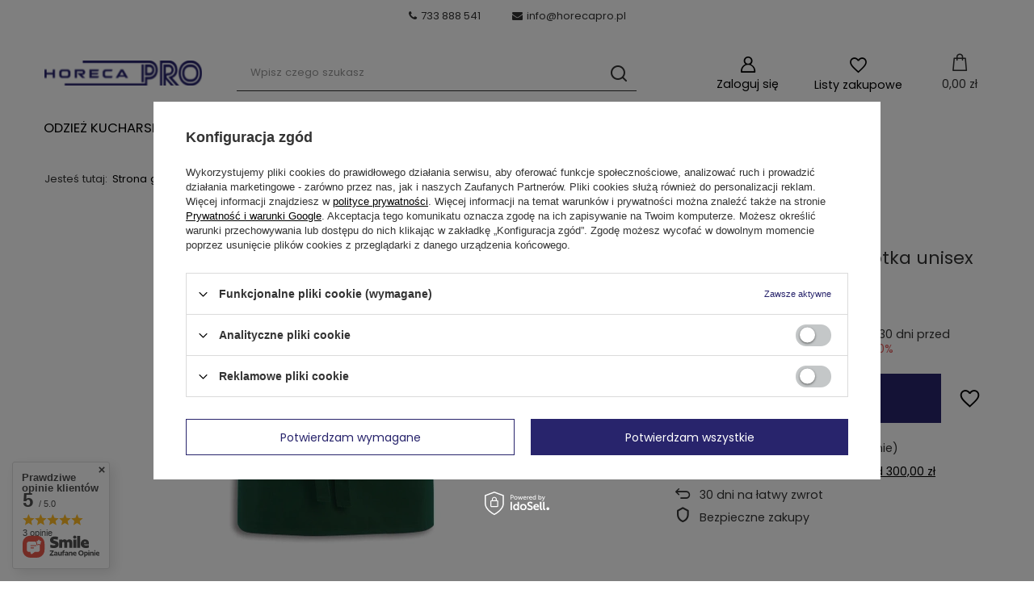

--- FILE ---
content_type: text/html; charset=utf-8
request_url: https://horecapro.pl/ajax/projector.php?action=get&product=1076&size=uniw&get=sizeavailability,sizedelivery,sizeprices
body_size: 561
content:
{"sizeavailability":{"delivery_days":"1","delivery_date":"2026-01-30","days":"1","sum":"1","visible":"n","status_description":"Produkt dost\u0119pny w bardzo ma\u0142ej ilo\u015bci","status_gfx":"\/data\/lang\/pol\/available_graph\/graph_1_1.svg","status":"enable","minimum_stock_of_product":"2","shipping_time":{"days":"1","working_days":"1","hours":"0","minutes":"0","time":"2026-01-30 00:00","week_day":"5","week_amount":"0","today":"false"},"delay_time":{"days":"0","hours":"0","minutes":"0","time":"2026-01-29 01:28:31","week_day":"4","week_amount":"0","unknown_delivery_time":"false"}},"sizedelivery":{"undefined":"false","shipping":"12.00","shipping_formatted":"12,00 z\u0142","limitfree":"300.00","limitfree_formatted":"300,00 z\u0142","shipping_change":"12.00","shipping_change_formatted":"12,00 z\u0142","change_type":"up"},"sizeprices":{"value":"24.60","price_formatted":"24,60 z\u0142","price_net":"20.00","price_net_formatted":"20,00 z\u0142","yousave_percent":"40","omnibus_price":"41.00","omnibus_price_formatted":"41,00 z\u0142","omnibus_yousave":"16.4","omnibus_yousave_formatted":"16,40 z\u0142","omnibus_price_net":"33.33","omnibus_price_net_formatted":"33,33 z\u0142","omnibus_yousave_net":"13.33","omnibus_yousave_net_formatted":"13,33 z\u0142","omnibus_yousave_percent":"40","omnibus_price_is_higher_than_selling_price":"true","normalprice":"41.00","normalprice_net":"33.33","normalprice_formatted":"41,00 z\u0142","normalprice_net_formatted":"33,33 z\u0142","vat":"23","yousave":"16.40","maxprice":"41.00","yousave_formatted":"16,40 z\u0142","maxprice_formatted":"41,00 z\u0142","last_price_change_date":"2023-11-28","yousave_net":"13.33","maxprice_net":"33.33","yousave_net_formatted":"13,33 z\u0142","maxprice_net_formatted":"33,33 z\u0142","worth":"24.60","worth_net":"20.00","worth_formatted":"24,60 z\u0142","worth_net_formatted":"20,00 z\u0142","max_diff_gross":"16.4","max_diff_gross_formatted":"16,40 z\u0142","max_diff_percent":"40","max_diff_net":"13.33","max_diff_net_formatted":"13,33 z\u0142","basket_enable":"y","special_offer":"false","rebate_code_active":"n","priceformula_error":"false"}}

--- FILE ---
content_type: image/svg+xml
request_url: https://horecapro.pl/data/include/cms/gz/diamond-svgrepo-com.svg
body_size: 2850
content:
<?xml version="1.0" encoding="utf-8"?>

<!DOCTYPE svg PUBLIC "-//W3C//DTD SVG 1.1//EN" "http://www.w3.org/Graphics/SVG/1.1/DTD/svg11.dtd">
<!-- Uploaded to: SVG Repo, www.svgrepo.com, Generator: SVG Repo Mixer Tools -->
<svg version="1.1" id="_x32_" xmlns="http://www.w3.org/2000/svg" xmlns:xlink="http://www.w3.org/1999/xlink" 
	 width="800px" height="800px" viewBox="0 0 512 512"  xml:space="preserve">
<style type="text/css">
<![CDATA[
	.st0{fill:#000000;}
]]>
</style>
<g>
	<path class="st0" d="M262.203,224.297H257.5h-99.469L78.672,333.438L260.719,512l7.5-7.359L442.75,333.438l-79.344-109.141H262.203
		z M345.813,245.75l-14.656,65.109l-51.859-65.109H345.813z M259.984,251.953l56.422,70.797H204.766L259.984,251.953z
		 M240.75,245.75l-50.563,64.844v0.016l-14.563-64.859H240.75z M159.188,259.156L159.188,259.156l14.297,63.594h-60.547
		L159.188,259.156z M179.25,341.75l50.063,109.422L117.75,341.75H179.25z M260.719,474.172L200.125,341.75h121.172L260.719,474.172z
		 M292.109,451.172l50.063-109.422h61.484L292.109,451.172z M347.938,322.75l14.313-63.594l0,0l46.234,63.594H347.938z"/>
	<path class="st0" d="M501.219,181.906c-25.906,0-34.859-6.5-39.906-11.531c-5.016-5.047-11.531-14-11.531-39.906
		c0-0.984-0.094-3.781-3.188-3.781c-3.078,0-3.188,2.797-3.188,3.781c0,25.906-6.516,34.859-11.547,39.906
		c-5.047,5.031-14.016,11.531-39.891,11.531c-1,0-3.781,0.109-3.781,3.203c0,3.078,2.781,3.188,3.781,3.188
		c25.875,0,34.844,6.516,39.891,11.547c5.031,5.031,11.547,14,11.547,39.906c0,1,0.109,3.766,3.188,3.766
		c3.094,0,3.188-2.766,3.188-3.766c0-25.906,6.516-34.875,11.531-39.906c5.047-5.047,14-11.547,39.906-11.547
		c1,0,3.781-0.094,3.781-3.203C505,182.031,502.219,181.906,501.219,181.906z"/>
	<path class="st0" d="M115.891,84.656c35.609,0,47.922,8.969,54.844,15.875c6.922,6.922,15.859,19.25,15.859,54.859
		c0,1.359,0.188,5.172,4.406,5.172c4.25,0,4.375-3.813,4.375-5.172c0-35.609,8.953-47.938,15.875-54.859
		c6.906-6.922,19.219-15.875,54.844-15.875c1.359,0,5.188-0.125,5.188-4.375c0-4.219-3.828-4.406-5.188-4.406
		c-35.625,0-47.938-8.938-54.844-15.844c-6.922-6.938-15.875-19.234-15.875-54.844C195.375,3.828,195.25,0,191,0
		c-4.219,0-4.406,3.828-4.406,5.188c0,35.609-8.938,47.906-15.859,54.844c-6.922,6.906-19.234,15.844-54.844,15.844
		c-1.359,0-5.188,0.172-5.188,4.406C110.703,84.5,114.531,84.656,115.891,84.656z"/>
	<path class="st0" d="M114.453,196c0-2.828-2.563-2.938-3.469-2.938c-23.828,0-32.078-5.984-36.703-10.609
		c-4.625-4.641-10.625-12.875-10.625-36.703c0-0.906-0.094-3.469-2.938-3.469c-2.813,0-2.938,2.563-2.938,3.469
		c0,23.828-5.984,32.063-10.609,36.703c-4.641,4.625-12.891,10.609-36.703,10.609C9.547,193.063,7,193.172,7,196
		s2.547,2.938,3.469,2.938c23.813,0,32.063,6,36.703,10.625c4.625,4.625,10.609,12.875,10.609,36.719
		c0,0.906,0.125,3.453,2.938,3.453c2.844,0,2.938-2.547,2.938-3.453c0-23.844,6-32.094,10.625-36.719
		c4.625-4.641,12.875-10.625,36.703-10.625C111.891,198.938,114.453,198.844,114.453,196z"/>
</g>
</svg>

--- FILE ---
content_type: image/svg+xml
request_url: https://horecapro.pl/data/include/cms/gz/needle-svgrepo-com.svg
body_size: 3120
content:
<?xml version='1.0' encoding='iso-8859-1'?>
<!DOCTYPE svg PUBLIC '-//W3C//DTD SVG 1.1//EN' 'http://www.w3.org/Graphics/SVG/1.1/DTD/svg11.dtd'>
<!-- Uploaded to: SVG Repo, www.svgrepo.com, Generator: SVG Repo Mixer Tools -->
<svg fill="#000000" height="800px" width="800px" version="1.1" xmlns="http://www.w3.org/2000/svg" viewBox="0 0 446.762 446.762" xmlns:xlink="http://www.w3.org/1999/xlink" enable-background="new 0 0 446.762 446.762">
  <path d="m424.166,81.689c8.698-8.464 13.478-19.81 13.458-31.947-0.021-12.137-4.838-23.467-13.565-31.903-8.727-8.435-20.212-12.872-32.345-12.473-12.131,0.392-23.308,5.554-31.472,14.535l-4.115,4.527-4.143-4.143c-13.076-13.081-30.465-20.285-48.963-20.285-18.498,0-35.887,7.204-48.961,20.284-13.077,13.077-20.278,30.465-20.278,48.961 0,18.503 7.202,35.894 20.278,48.971l8.806,8.807-17.751,19.527c-24.898,27.389-49.465,55.256-73.655,83.513l-24.709-24.709c-12.229-12.229-28.488-18.964-45.781-18.964s-33.552,6.735-45.781,18.964c-12.226,12.226-18.959,28.484-18.959,45.781 0,17.303 6.733,33.565 18.959,45.791l33.398,33.399c-26.439,33.125-52.302,66.645-77.47,100.468-3.001,4.033-2.542,9.667 1.073,13.16 1.929,1.864 4.436,2.81 6.952,2.81 2.199,0 4.405-0.722 6.237-2.185 32.737-26.134 65.149-52.943 97.154-80.307l31.297,31.297c1.953,1.953 4.512,2.929 7.071,2.929s5.119-0.976 7.071-2.929c3.905-3.905 3.905-10.237 0-14.143l-30.228-30.228c22.611-19.541 45.004-39.357 67.141-59.424l37.505,37.505c16.76,16.759 39.045,25.989 62.751,25.989s45.991-9.229 62.75-25.988c16.767-16.761 26-39.047 26-62.752 0-23.706-9.233-45.991-25.999-62.751l-34.121-34.121 69.685-67.811c3.4,5.822 5.221,12.462 5.221,19.383 0,10.293-4.008,19.97-11.288,27.25l-3.214,3.215c-3.905,3.905-3.904,10.237 0.001,14.142 1.953,1.952 4.511,2.928 7.07,2.928s5.119-0.977 7.072-2.93l3.213-3.214c11.056-11.056 17.145-25.755 17.145-41.391 0-12.203-3.724-23.827-10.609-33.602l6.099-5.936zm-155.964,22.385c-9.299-9.299-14.421-21.668-14.421-34.829 0-13.154 5.122-25.52 14.422-34.82 9.298-9.302 21.663-14.425 34.818-14.425 13.155,0 25.52,5.123 34.819,14.426l4.818,4.818-66.324,72.962-8.132-8.132zm-8.288,55.929l96.902-106.6 9.641,9.641-20.293,20.994c-3.838,3.971-3.73,10.302 0.241,14.14 1.941,1.876 4.446,2.81 6.949,2.81 2.616,0 5.229-1.021 7.191-3.05l41.514-42.95c3.838-3.971 3.73-10.302-0.241-14.14-3.971-3.838-10.302-3.73-14.14,0.24l-7.32,7.573-10.074-10.074 4.756-5.232c4.493-4.942 10.643-7.782 17.319-7.998 0.272-0.009 0.544-0.013 0.815-0.013 6.373,0 12.377,2.424 16.983,6.876 4.803,4.642 7.454,10.877 7.465,17.556 0.011,6.679-2.619,12.922-7.406,17.58l-122.661,119.364c-26.869,26.146-54.24,51.967-82.025,77.411l-19.884-19.884c24.385-28.508 49.157-56.62 74.268-84.244zm-190.583,122.78c-8.448-8.448-13.101-19.688-13.101-31.648 0-11.955 4.653-23.191 13.102-31.639 8.451-8.452 19.688-13.106 31.639-13.106s23.188,4.654 31.639,13.106l25.848,25.848c-19.36,22.86-38.461,45.969-57.277,69.289l-31.85-31.85zm9.227,92.505c30.552-39.157 61.967-77.797 94.086-115.757l18.083,18.083c-36.742,33.289-74.184,65.902-112.169,97.674zm275.193-157.371c12.987,12.983 20.14,30.246 20.14,48.608 0,18.362-7.152,35.625-20.141,48.608-12.982,12.982-30.246,20.131-48.609,20.131s-35.627-7.149-48.609-20.131l-36.844-36.844c27.712-25.39 55.012-51.154 81.815-77.236l17.933-17.451 34.315,34.315z"/>
</svg>

--- FILE ---
content_type: image/svg+xml
request_url: https://horecapro.pl/data/include/cms/gz/atom-svgrepo-com.svg
body_size: 7532
content:
<?xml version="1.0" encoding="utf-8"?><!-- Uploaded to: SVG Repo, www.svgrepo.com, Generator: SVG Repo Mixer Tools -->
<svg fill="#000000" width="800px" height="800px" viewBox="0 -1 26 26" xmlns="http://www.w3.org/2000/svg"><path d="m7.819 12.629q-.132.263-.237.487t-.211.461q-.527 1.133-.948 2.304c-.251.668-.478 1.476-.642 2.308l-.017.101q-.105.685-.145 1.37c-.004.071-.006.155-.006.239 0 .411.055.81.159 1.188l-.007-.032c.065.348.234.649.473.877l.001.001c.233.2.536.324.868.329h.001c.051.006.109.009.169.009.118 0 .232-.013.342-.037l-.01.002.474-.105c.447-.13.835-.301 1.196-.514l-.024.013q.54-.316 1.067-.685c.076-.047.163-.087.255-.116l.008-.002c.037-.011.08-.017.124-.017.059 0 .116.011.168.031l-.003-.001c.178.06.312.208.351.392l.001.003c.01.034.015.074.015.115 0 .148-.073.279-.185.358l-.001.001c-.512.389-1.089.756-1.697 1.074l-.068.032c-.59.306-1.286.49-2.025.5h-.003c-.042.003-.09.004-.139.004-.521 0-1.002-.166-1.395-.448l.007.005c-.429-.324-.751-.77-.917-1.285l-.005-.018c-.147-.389-.242-.839-.263-1.307v-.009c-.004-.098-.007-.213-.007-.329 0-.348.022-.691.063-1.028l-.004.04c.169-1.402.498-2.678.972-3.881l-.037.106c.553-1.422 1.098-2.586 1.706-3.711l-.086.174c.046-.084.075-.183.079-.289v-.001c-.002-.104-.021-.204-.055-.296l.002.006q-.237-.658-.448-1.317l-.421-1.317c-.004-.071-.037-.133-.087-.175-.034-.016-.074-.025-.116-.025-.029 0-.057.004-.083.012l.002-.001q-.895.211-1.765.487c-.637.205-1.186.45-1.702.747l.042-.022c-.225.132-.419.267-.601.415l.009-.007c-.196.16-.372.319-.54.487-.236.231-.391.542-.421.89v.005.038c0 .345.119.663.319.913l-.002-.003c.188.293.415.541.678.746l.007.005q.395.303.816.566.158.079.29.158l.263.158c.126.074.222.189.271.325l.001.004c.016.044.025.096.025.149 0 .086-.024.166-.066.235l.001-.002c-.06.13-.174.227-.313.263l-.003.001c-.043.011-.091.017-.142.017-.102 0-.199-.026-.283-.071l.003.002c-.441-.214-.818-.44-1.172-.696l.023.016c-.375-.269-.703-.564-.996-.89l-.005-.006c-.176-.205-.333-.435-.464-.682l-.01-.02c-.118-.225-.209-.485-.261-.76l-.003-.017c-.018-.107-.028-.23-.028-.355 0-.228.034-.449.097-.656l-.004.016c.108-.343.265-.64.466-.902l-.005.007c.215-.285.458-.532.729-.744l.009-.007c.261-.206.554-.394.865-.552l.03-.014c.485-.266 1.055-.515 1.648-.716l.077-.023q.878-.29 1.804-.5c.039-.014.087-.027.137-.038l.008-.001c.058-.012.106-.026.153-.042l-.009.003q-.053-.237-.088-.474t-.066-.474c-.096-.569-.167-1.249-.196-1.94l-.001-.035c-.003-.074-.005-.162-.005-.249 0-.605.083-1.19.24-1.745l-.011.045c.057-.285.139-.536.246-.773l-.009.022c.116-.257.257-.478.425-.676l-.003.004c.304-.367.711-.639 1.177-.77l.017-.004c.208-.052.446-.082.691-.082.264 0 .521.035.764.1l-.021-.005c.532.129 1.001.329 1.426.591l-.021-.012c.481.296.889.583 1.279.891l-.028-.021c.1.093.165.223.175.367v.002c.001.01.001.021.001.032 0 .133-.056.252-.146.337-.08.099-.195.167-.327.184h-.003c-.018.002-.04.004-.061.004-.121 0-.233-.041-.322-.11l.001.001q-.316-.211-.606-.421c-.17-.126-.368-.256-.572-.377l-.033-.018c-.208-.13-.447-.246-.699-.335l-.026-.008c-.24-.084-.517-.132-.806-.132-.008 0-.017 0-.025 0h.001c-.004 0-.009 0-.014 0-.219 0-.426.054-.608.148l.007-.003c-.191.104-.347.251-.458.429l-.003.005c-.166.212-.293.463-.365.736l-.003.014c-.062.228-.118.51-.155.797l-.003.033c-.036.289-.056.623-.056.962 0 .297.016.589.046.878l-.003-.036c.07.688.168 1.294.297 1.889l-.02-.111v.009c0 .044.021.083.053.109.034.025.077.04.124.04h.008q.737-.079 1.449-.145t1.422-.119c.098-.015.187-.042.269-.081l-.006.002c.084-.047.154-.109.209-.183l.001-.002c.646-.827 1.284-1.561 1.957-2.26l-.008.009c.679-.704 1.41-1.348 2.191-1.929l.047-.034c.394-.303.841-.607 1.305-.886l.065-.036c.439-.264.946-.489 1.481-.647l.047-.012c.299-.099.645-.165 1.004-.184h.01c.036-.002.079-.003.121-.003.33 0 .646.059.938.167l-.019-.006c.404.127.744.361.998.668l.003.004c.244.309.434.674.548 1.071l.005.022c.134.401.211.863.211 1.342v.001.011c0 .469-.029.932-.084 1.386l.005-.054q-.026.184-.053.351c-.022.138-.05.256-.084.372l.005-.021c-.014.138-.089.255-.196.328l-.002.001c-.084.059-.189.094-.302.094-.028 0-.056-.002-.083-.006h.003c-.139-.015-.259-.083-.342-.183l-.001-.001c-.069-.086-.112-.196-.112-.316 0-.028.002-.055.007-.082v.003q.026-.316.079-.645c.033-.194.052-.417.053-.645.008-.116.013-.252.013-.388s-.005-.272-.014-.407l.001.018c-.021-.291-.058-.557-.112-.816l.007.04c-.062-.451-.318-.832-.679-1.063l-.006-.004c-.234-.122-.512-.194-.806-.194-.182 0-.358.028-.524.079l.013-.003c-.428.093-.807.229-1.16.408l.027-.013q-.527.263-1.053.579c-.719.482-1.347.985-1.93 1.534l.007-.007q-.895.843-1.712 1.765-.158.158-.316.342t-.29.342v.004c0 .014-.005.026-.013.035-.009.015-.014.033-.014.052 0 .005 0 .009.001.014v-.001h.29c1.496.019 2.947.124 4.373.31l-.186-.02c1.568.203 2.967.507 4.32.918l-.186-.049c.762.213 1.387.433 1.996.687l-.112-.042c.702.289 1.296.594 1.86.941l-.056-.032c.324.211.603.419.869.643l-.013-.011c.276.232.521.483.743.754l.008.01c.394.469.633 1.079.633 1.745 0 .03 0 .06-.001.089v-.004c-.056.686-.369 1.29-.841 1.723l-.002.002c-.336.336-.717.627-1.133.864l-.026.014c-.376.215-.819.421-1.278.593l-.065.021c-.044.013-.096.021-.148.021-.08 0-.156-.017-.224-.049l.003.001c-.125-.056-.219-.159-.262-.286l-.001-.003c-.025-.056-.04-.122-.04-.191s.015-.135.041-.194l-.001.003c.056-.135.158-.241.286-.301l.003-.001q.316-.158.645-.303c.239-.106.441-.216.633-.34l-.018.011c.185-.111.344-.224.494-.348l-.007.005q.224-.184.439-.395c.249-.24.414-.566.447-.929v-.006c0-.002 0-.005 0-.008 0-.364-.128-.699-.342-.961l.002.003c-.179-.25-.381-.466-.609-.654l-.006-.005c-.22-.181-.465-.355-.722-.511l-.028-.016c-.57-.371-1.225-.708-1.915-.976l-.074-.025c-.538-.216-1.244-.45-1.965-.648l-.155-.036q-1.133-.29-2.277-.5c-.647-.127-1.437-.23-2.239-.286l-.065-.004q-.922-.053-1.857-.088t-1.857-.066c-.003 0-.007 0-.01 0-.081 0-.159.015-.232.041l.005-.002c-.07.026-.126.078-.157.143l-.001.002-1.121 1.678q-.553.843-1.08 1.686c-.036.038-.06.088-.066.144v.001c-.003.017-.005.038-.005.058 0 .04.006.079.018.116l-.001-.003q.474 1.08.988 2.133t1.119 2.067 1.277 1.975 1.435 1.856c.448.519.9.991 1.374 1.44l.009.008c.465.441.977.84 1.526 1.187l.041.024c.238.161.511.311.797.435l.033.013c.267.117.577.192.902.21h.007c.037.003.079.005.123.005.24 0 .465-.061.662-.167l-.007.004c.228-.133.412-.321.536-.546l.004-.007c.131-.208.235-.45.299-.707l.004-.017c.055-.217.106-.49.141-.767l.004-.036c.023-.255.035-.551.035-.85 0-.597-.051-1.183-.149-1.752l.009.061q-.211-1.251-.527-2.488-.369-1.264-.843-2.475t-1.027-2.398c-.035-.057-.065-.122-.086-.192l-.002-.006c-.015-.035-.023-.076-.023-.119 0-.028.004-.055.011-.081v.002c0-.002 0-.004 0-.006 0-.122.05-.232.132-.31.082-.084.191-.141.313-.158h.003c.024-.004.051-.006.079-.006.087 0 .168.022.24.06l-.003-.001c.108.057.191.148.236.26l.001.003q.184.421.395.856t.395.878q.553 1.343 1.001 2.738c.265.788.503 1.745.669 2.728l.016.116c.095.575.17 1.277.208 1.99l.002.052c.006.109.009.238.009.367 0 .594-.071 1.172-.204 1.725l.01-.05q-.053.211-.132.439c-.061.176-.124.321-.194.461l.01-.022c-.233.545-.638.98-1.145 1.244l-.014.007c-.319.157-.694.25-1.09.25-.221 0-.435-.029-.639-.082l.017.004c-.53-.11-1-.297-1.425-.551l.021.012c-.479-.286-.887-.568-1.276-.875l.025.019c-.748-.59-1.411-1.22-2.013-1.906l-.015-.017q-.922-1.053-1.738-2.185c-.544-.755-1.105-1.63-1.619-2.536l-.076-.145q-.777-1.383-1.435-2.857l-.053-.105zm-.526-4.636.658 2.16q.395-.632.777-1.212t.803-1.185zm5.977 5.531c-.005 0-.011 0-.018 0-.42 0-.801-.171-1.075-.448-.269-.25-.437-.606-.437-1.001 0-.028.001-.055.002-.083v.004c0-.007 0-.015 0-.023 0-.415.172-.789.448-1.057.268-.276.642-.448 1.057-.448h.024-.001.018c.42 0 .801.171 1.075.448.284.265.461.642.461 1.061v.02-.001.019c0 .418-.177.795-.46 1.06l-.001.001c-.275.277-.655.448-1.075.448-.005 0-.01 0-.015 0h.001z"/></svg>